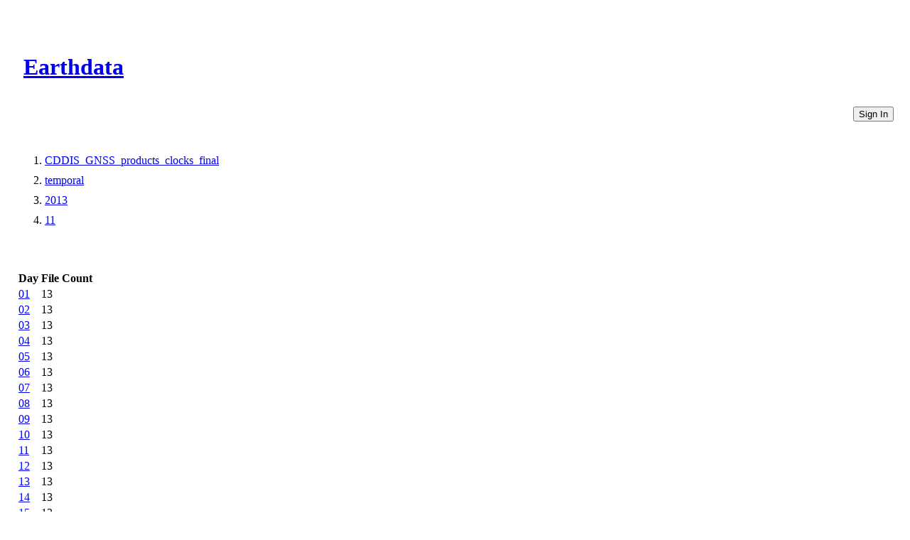

--- FILE ---
content_type: text/html
request_url: https://cmr.earthdata.nasa.gov/virtual-directory/collections/C1000000010-CDDIS/temporal/2013/11
body_size: 1308
content:
<!DOCTYPE html><html lang="en"><head><meta http-equiv="X-UA-Compatible" content="IE=edge"><meta charset="UTF-8"><meta name="viewport" content="width=device-width, initial-scale=1"><link href="https://cdn.earthdata.nasa.gov/eui/1.1.7/stylesheets/application.css" rel="stylesheet"><link href="https://cdn.earthdata.nasa.gov/tophat2/tophat2.css" rel="stylesheet" type="text/css"><link href="https://cmr.earthdata.nasa.gov/search/site/css/cmr.css" rel="stylesheet"><link href="https://d3oxhit20ukbgu.cloudfront.net/style.css" rel="stylesheet"><!-- We participate in the US government's analytics program. See the data at analytics.usa.gov. --><script async="" type="text/javascript" src="https://dap.digitalgov.gov/Universal-Federated-Analytics-Min.js?agency=NASA&amp;subagency=GSFC" id="_fed_an_ua_tag"></script></head><title>Days</title></html><body><div class="main-container"><header id="earthdata-tophat2" style="height: 32px;"></header><div class="demo-mast eui-bg--ocean-blue" style="width: 100%"><div class="eui-masthead-logo eui-earthdata-logo" id="masthead-logo"><h1><a href="https://earthdata.nasa.gov/">Earthdata</a><div class="banner-title">CMR Virtual Directories</div></h1></div><a href="/virtual-directory/collections/auth"><button class="eui-btn--round eui-btn--green" id="login_button">Sign In</button></a><div style="clear: both;"></div></div><div class="eui-breadcrumbs"><ol class="eui-breadcrumbs__list"><li class="eui-breadcrumbs__item"><a href="/virtual-directory/collections/C1000000010-CDDIS">CDDIS_GNSS_products_clocks_final</a></li><li class="eui-breadcrumbs__item"><a href="/virtual-directory/collections/C1000000010-CDDIS/temporal">temporal</a></li><li class="eui-breadcrumbs__item"><a href="/virtual-directory/collections/C1000000010-CDDIS/temporal/2013">2013</a></li><li class="eui-breadcrumbs__item"><a href="/virtual-directory/collections/C1000000010-CDDIS/temporal/2013/11">11</a></li></ol></div><div class="table-container"><table><thead><tr><th>Day</th><th>File Count</th></tr></thead><tbody><tr><td><a href="/virtual-directory/collections/C1000000010-CDDIS/temporal/2013/11/01">01</a></td><td>13</td></tr><tr><td><a href="/virtual-directory/collections/C1000000010-CDDIS/temporal/2013/11/02">02</a></td><td>13</td></tr><tr><td><a href="/virtual-directory/collections/C1000000010-CDDIS/temporal/2013/11/03">03</a></td><td>13</td></tr><tr><td><a href="/virtual-directory/collections/C1000000010-CDDIS/temporal/2013/11/04">04</a></td><td>13</td></tr><tr><td><a href="/virtual-directory/collections/C1000000010-CDDIS/temporal/2013/11/05">05</a></td><td>13</td></tr><tr><td><a href="/virtual-directory/collections/C1000000010-CDDIS/temporal/2013/11/06">06</a></td><td>13</td></tr><tr><td><a href="/virtual-directory/collections/C1000000010-CDDIS/temporal/2013/11/07">07</a></td><td>13</td></tr><tr><td><a href="/virtual-directory/collections/C1000000010-CDDIS/temporal/2013/11/08">08</a></td><td>13</td></tr><tr><td><a href="/virtual-directory/collections/C1000000010-CDDIS/temporal/2013/11/09">09</a></td><td>13</td></tr><tr><td><a href="/virtual-directory/collections/C1000000010-CDDIS/temporal/2013/11/10">10</a></td><td>13</td></tr><tr><td><a href="/virtual-directory/collections/C1000000010-CDDIS/temporal/2013/11/11">11</a></td><td>13</td></tr><tr><td><a href="/virtual-directory/collections/C1000000010-CDDIS/temporal/2013/11/12">12</a></td><td>13</td></tr><tr><td><a href="/virtual-directory/collections/C1000000010-CDDIS/temporal/2013/11/13">13</a></td><td>13</td></tr><tr><td><a href="/virtual-directory/collections/C1000000010-CDDIS/temporal/2013/11/14">14</a></td><td>13</td></tr><tr><td><a href="/virtual-directory/collections/C1000000010-CDDIS/temporal/2013/11/15">15</a></td><td>13</td></tr><tr><td><a href="/virtual-directory/collections/C1000000010-CDDIS/temporal/2013/11/16">16</a></td><td>13</td></tr><tr><td><a href="/virtual-directory/collections/C1000000010-CDDIS/temporal/2013/11/17">17</a></td><td>13</td></tr><tr><td><a href="/virtual-directory/collections/C1000000010-CDDIS/temporal/2013/11/18">18</a></td><td>13</td></tr><tr><td><a href="/virtual-directory/collections/C1000000010-CDDIS/temporal/2013/11/19">19</a></td><td>13</td></tr><tr><td><a href="/virtual-directory/collections/C1000000010-CDDIS/temporal/2013/11/20">20</a></td><td>13</td></tr><tr><td><a href="/virtual-directory/collections/C1000000010-CDDIS/temporal/2013/11/21">21</a></td><td>13</td></tr><tr><td><a href="/virtual-directory/collections/C1000000010-CDDIS/temporal/2013/11/22">22</a></td><td>13</td></tr><tr><td><a href="/virtual-directory/collections/C1000000010-CDDIS/temporal/2013/11/23">23</a></td><td>13</td></tr><tr><td><a href="/virtual-directory/collections/C1000000010-CDDIS/temporal/2013/11/24">24</a></td><td>13</td></tr><tr><td><a href="/virtual-directory/collections/C1000000010-CDDIS/temporal/2013/11/25">25</a></td><td>13</td></tr><tr><td><a href="/virtual-directory/collections/C1000000010-CDDIS/temporal/2013/11/26">26</a></td><td>13</td></tr><tr><td><a href="/virtual-directory/collections/C1000000010-CDDIS/temporal/2013/11/27">27</a></td><td>13</td></tr><tr><td><a href="/virtual-directory/collections/C1000000010-CDDIS/temporal/2013/11/28">28</a></td><td>13</td></tr><tr><td><a href="/virtual-directory/collections/C1000000010-CDDIS/temporal/2013/11/29">29</a></td><td>13</td></tr><tr><td><a href="/virtual-directory/collections/C1000000010-CDDIS/temporal/2013/11/30">30</a></td><td>13</td></tr></tbody></table></div><footer class="robots-nocontent"><div class="wrap"><div class="compliance"><h4>NASA Links</h4><ul><li>NASA Official: Doug Newman</li><li><a class="ext" href="http://www.nasa.gov/about/highlights/HP_Privacy.html">Web Privacy Policy</a></li><li><a class="ext" href="https://earthdata.nasa.gov/earth-science-data-systems-program/policies/data-information-policy">Data and Information Policy</a></li><li><a class="ext" href="http://www.nasa.gov/audience/formedia/features/communication_policy.html">Communications Policy</a></li><li><a class="ext" href="http://www.nasa.gov/FOIA/index.html">Freedom of Information Act</a></li><li><a class="ext" href="http://www.usa.gov/">USA.gov</a></li><li><a href="/sitemap">Sitemap</a></li><li class="version badge eui-badge--md">V 20.4.1.49</li></ul></div></div></footer></div><script src="https://cdn.earthdata.nasa.gov/elibs/jquery/3.5.1/jquery-3.5.1.min.js"></script><script async="" src="https://fbm.earthdata.nasa.gov/for/CMR/feedback.js"></script><script type="text/javascript">jQuery(window).on('load',function() {
  feedback.init({showIcon: false});
});</script><script id="earthdata-tophat-script" src="https://cdn.earthdata.nasa.gov/tophat2/tophat2.js" data-show-fbm="true" data-show-status="true" data-status-api-url="https://status.earthdata.nasa.gov/api/v1/notifications"></script></body>